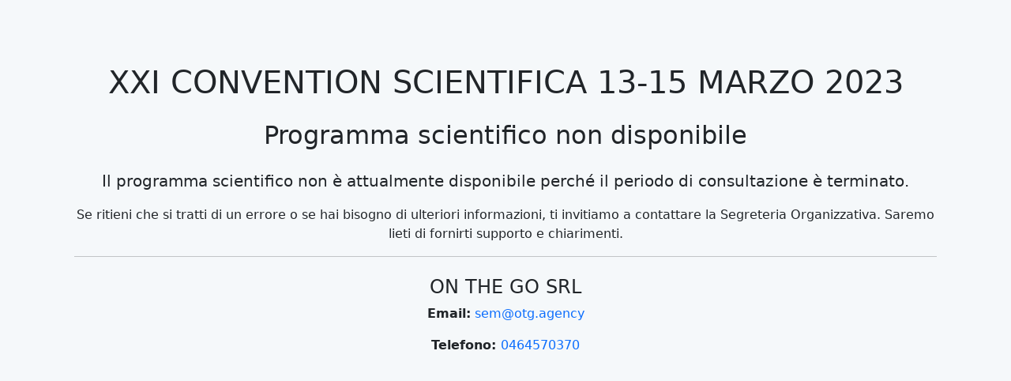

--- FILE ---
content_type: text/html; charset=utf-8
request_url: https://secure.onlinecongress.it/Olc/Client/Programme/Public/Anagraphic/Telethon/1637933020517960500479921/it/Detail?SemIdAnagraphic=781
body_size: 5562
content:


<!DOCTYPE html>
<html class="imageCover">

<head>
    <meta http-equiv="Content-Type" content="text/html; charset=utf-8" />
    <meta charset="utf-8" />
    <meta name="viewport" content="width=device-width, initial-scale=1.0">
    <title>XXI CONVENTION SCIENTIFICA 13-15 MARZO 2023</title>
    <script src="/Olc/Client/Scripts/jquery-3.7.1.js"></script>
<script src="/Olc/Client/Scripts/jquery-ui-sem-1.12.1.js"></script>
<script src="/Olc/Client/Scripts/moment-with-locales.js"></script>

    <link href="/Olc/Client/Content/bootstrap.css" rel="stylesheet"/>
<link href="/Olc/Client/Content/Site.css" rel="stylesheet"/>
<link href="/Olc/Client/Content/font-awesome.css" rel="stylesheet"/>
<link href="/Olc/Client/Scripts/DropDownCheckList/css/ui.dropdownchecklist.standalone.css" rel="stylesheet"/>
<link href="/Olc/Client/Scripts/DropDownCheckList/css/ui.dropdownchecklist.themeroller.css" rel="stylesheet"/>

    <link href="/Olc/Client/Content/sb-admin/sb-admin.css" rel="stylesheet"/>

    <link href="/Olc/Client/Content/jquery-ui-themes-1.12.1/jquery-ui.css" rel="stylesheet"/>
<link href="/Olc/Client/Content/jquery-ui-themes-1.12.1/jquery-ui.structure.css" rel="stylesheet"/>
<link href="/Olc/Client/Content/jquery-ui-themes-1.12.1/jquery-ui.theme.css" rel="stylesheet"/>



    
<style type="text/css">
    #navbar {
    min-height:60px!important;

    }

    .infoCard {
        background-color: transparent !important;
    }
    .navbar:not(.navbar-inverse), .nav-link {
        border-radius: 16px;
    }
    .navbar-toggler-text {
        display: inline-block;
        color: #ffffff;
        font-size: 1rem; /* Modifica la dimensione del testo a tuo piacimento */
    }

        .text-justify {
            text-align: justify;
        }

        .text-center {
            text-align: center;
        }

        .rounded {
            border-radius: 50%;
        }

        .mainColor {
            color: #336EA9;
        }

        .fa-info-circle {
            font-size: 3rem;
        }

    body {
 background-color: #f5f8fa !important;
    }

        .nav-pills .nav-link.active, .nav-pills .show > .nav-link {
            color: #fff;
            background-color: #1966AE !important;
        }

        .badge.bg-primary {
            color: #fff;
            background-color: #1966AE !important;
        }

        .list-group-root, .list-group-item, .page-link, .text-primary {
            color: #1966AE !important;
            opacity: 0.9;
        }
    .list-group-item {
        border: none;
        border-bottom: 1px solid #CCCCCC !important;
    }
        .page-item.active .page-link {
            background-color: #1966AE !important;
            border-color: #1966AE !important;
            color: #ffffff !important;
        }

        .row {
            opacity: 1;
        }

        html {
            no-repeat center center fixed;
            background-size: cover;
        }

        .bg-dark {
            background-color: #1966AE !important;
            color: #19A36E !important;
        }

            .bg-dark a {
                color: #19A36E !important;
            background-color: #1966AE !important;
            }

                .bg-dark a:hover {
                    background-color: #75A4CD !important;
                    color: #336EA9 !important;
                }

        .card-header {
            color: #336EA9;
            background-color: #75A4CD;
            border-color: #75A4CD;
        }

        .card {
            border: none !important;
            opacity: 0.9;
        }

        .btn-primary {
            color: #336EA9;
            background-color: #75A4CD;
            border-color: #75A4CD;
        }

            .btn-primary:hover {
                color: #19A36E;
                background-color: #1966AE;
                border-color: #1966AE;
            }
</style>
</head>
<body style="background-color: transparent">


    <div class="container" style="margin-top: 5rem;">
        <div id="renderBody">

            <div class="container text-center" style="">
                
                <h1 class="mb-4">XXI CONVENTION SCIENTIFICA 13-15 MARZO 2023</h1>
                    <h2 class="mb-4">Programma scientifico non disponibile</h2>
                    <p class="lead">
                        Il programma scientifico non è attualmente disponibile perché il periodo di consultazione è terminato.
                    </p>
                    <p>
                        Se ritieni che si tratti di un errore o se hai bisogno di ulteriori informazioni,
                        ti invitiamo a contattare la Segreteria Organizzativa.
                        Saremo lieti di fornirti supporto e chiarimenti.
                    </p>

                <hr />

                <div class="mt-4">
                    <h4>ON THE GO SRL</h4>

                    <p>
                        <strong>Email:</strong>
                        <a href="mailto:sem@otg.agency">
                            sem@otg.agency
                        </a>
                    </p>
                        <p>
                            <strong>
                                Telefono:
                            </strong>
                            <a href="tel:0464570370">
                                0464570370
                            </a>
                        </p>
                </div>

            </div>

        </div>
    </div>

    <div id="dialogWindow"></div>


</body>



</html>


--- FILE ---
content_type: text/css
request_url: https://secure.onlinecongress.it/Olc/Client/Content/Site.css
body_size: 6256
content:

 a {
    text-decoration: none;
}  
.imageCover {
    -webkit-background-size: cover;
    -moz-background-size: cover;
    -o-background-size: cover;
    background-size: cover;
}


.file {
    visibility: hidden;
    position: absolute;
}



/*SocMemberFee List - Column */
.colSMF {
    width: 23%;
}


/*LoginPage - Benefits list */
.liBENFS {
    line-height: 20px;
}

#overlay {
    position: fixed; /* Sit on top of the page content */
    width: 100%; /* Full width (cover the whole page) */
    height: 100%; /* Full height (cover the whole page) */
    top: 0;
    left: 0;
    right: 0;
    bottom: 0;
    background-color: rgba(0,0,0,0.5); /* Black background with opacity */
    z-index: 3000; /* Specify a stack order in case you're using a different order for other elements */
    cursor: pointer; /* Add a pointer on hover */
}

#overlaySummary {
    position: fixed; /* Sit on top of the page content */
    width: 100%; /* Full width (cover the whole page) */
    height: 100%; /* Full height (cover the whole page) */
    top: 0;
    left: 0;
    right: 0;
    bottom: 0;
    background-color: rgba(0,0,0,0.5); /* Black background with opacity */
    z-index: 9998; /* Specify a stack order in case you're using a different order for other elements */
    cursor: pointer; /* Add a pointer on hover */
}
#modalSummary {
    z-index: 9999; /* Specify a stack order in case you're using a different order for other elements */
}

.readonly {
    background-color: silver;
}
.form-control:disabled, .form-control[readonly] {
    background-color: #e9ecef;
    opacity: 1;
}
@media (min-width: 992px) {

    .modal-lg {
        width: 1200px;
    }
}

.card-header {
    color: #fff;
    background-color: #337ab7;
    border-color: #337ab7;
}

.control-label {
    font-weight: 500;
    margin-top: 0.4rem;
    margin-bottom: 0.1rem;					   					  
}

.card {
    margin-bottom: 15px;
}

.form-group {
    margin-bottom: 0px;
}

body {
    margin-top: 0px !important;
}

.navbar {
    padding: 0px !important;
}

.side-nav {
    margin-top: 20px;


        flex-wrap: nowrap !important;
        /*display: block !important;*/
    }
.side-nav.show {
 
    display: block !important;
}
.nav li a {
    color: #9d9d9d;
    display: block;
    padding: 10px;
    padding-bottom: 7px;
    padding-top: 7px;
}

    .nav li a:hover {
        text-decoration: none;
        color: black;
    }

.navbar-nav li a:hover {
    color: white;
}

/*commentato, in qunto lo utilizzo nei filtri  e non si vede una nulla*/
/*.dropdown-menu {
    background-color: #222;
}*/

.shortText {
    text-overflow: ellipsis;
    overflow: hidden;
    width: 150px;
    /*height: 1.2em;*/
    white-space: nowrap;
}

@media (min-width: 1200px) {
    .modal-lg {
        max-width: 1050px;
    }
}


/*checkbox*/
/*.custom-control-label::before,
.custom-control-label::after {
    width: 1.75rem;
    height: 1.75rem;
}

.custom-control-label::before {
    border: 1px darkgray dashed;
}*/

.btn-admin {
    background: linear-gradient(90deg, #4facfe, #00f2fe);
    color: black;
    cursor: pointer;
}

    .btn-admin:hover {
        opacity: 0.9;
    }


    .checkbox-xl .form-check-input {
        scale: 1.8;
        margin-top: 3px;
        margin-left: -19px;
    }



.checkbox-xl .form-check-label {
    padding-left: 9px;
}

.nav .dropdown-menu {
    background-color: white!important;
    color: black;
}

/*//colori status*/

.form-dropdownchecklist{
    height:20px;
}
.ui-dropdownchecklist-text {
    font-size: unset !important;
}
.ui-autocomplete {
    z-index: 2000 !important;
}
.ui-dropdownchecklist {
    z-index: 2000 !important;
}
.StatusPreiscritto td {
    background-color: #ffffb3;
}

.StatusDecaduto td {
    background-color: #ff8080;
}

.StatusRifiutato td {
    background-color: darkred;
}


.scrollable-menu {
    height: auto;
    max-height: 200px;
    overflow-x: hidden;
}

.Exp {
    display: inline-block;
    padding: 2px;
    border: 1px solid gray;
    background-color: silver;
}

.FieldExp {
    display: inline-block;
}

.LambdaExp {
    border: 1px solid black;
}

    .LambdaExp .LambdaExp {
        margin-left: 15px;
    }

.Exp .form-control {
    display: inline-block;
    padding: 2px;
    border: 1px solid gray;
    background-color: white;
}

.tooltip.in {
    opacity: 1 !important;
}

input[type='radio'] {

    width: 2em;
    height: 2em;

}

.dropdown-item a {
    background-color: transparent !important;
    color: black !important;
}

.dropdown-item a:hover {
    background-color: transparent !important;
    color: blue !important;
}

.top-nav > li > a {
    color:white!important;
}
.scoreIcon {
    color: gold;
}

.smallText {
    white-space: nowrap;
    overflow: hidden;
    text-overflow: ellipsis;
}

@media (max-width: 768px) {
    .chart {
        max-width: 100vw; 
    }
}

/*da usare per le tabelle grandi*/

.tableSmall {
    font-size: 12px;
}

    .tableSmall, .tableSmall th, .tableSmall td {
        padding: 2px;
        border: 1px solid black;
        border-collapse: collapse;
    }

	.tableSmall input, .tableSmall select {
		padding: 1px;
		font-size: 12px;
	}
	
	.tableSmall .sem-checkbox {
		margin-left: 0px;
		margin-top: 8px;
	};


	.tableSmall .hoursCombo, .tableSmall .minutesCombo {
		width: 45px !important;
	}
		
.formSmall input, .formSmall select {
    padding: 1px;
    font-size: 12px;
}

/*summernote*/
.note-editor.note-frame.fullscreen {
    background: white;
    margin-top: 50px;
}

.tooltip-inner {
    text-align: left !important;
}

/*Usati per fare gli sfondi light (es utilizzato nella lista dei partecipanti di Semonline*/
/*20250116 aggiunta proprietà per gestione con b5.3.3*/

.table {
    --bs-table-bg: none!important;
}
.bglight-primary {
    background-color: lightblue !important;
    --bs-table-bg: lightblue !important;
}
.bglight-secondary {
    background-color: silver !important;
    --bs-table-bg: silver !important;
}
.bglight-danger {
    background-color: lightcoral !important;
    --bs-table-bg: lightcoral !important;
}
.bglight-warning {
    background-color: #ffb347 !important;
    --bs-table-bg: #ffb347 !important;
}
.bglight-success {
    background-color: lightgreen !important;
    --bs-table-bg: lightgreen !important;
}



--- FILE ---
content_type: text/css
request_url: https://secure.onlinecongress.it/Olc/Client/Scripts/DropDownCheckList/css/ui.dropdownchecklist.standalone.css
body_size: 877
content:
/** Minimal stand-alone css for dropdownchecklist support
    We highly recommend using JQuery ThemeRoller instead  
*/
.ui-dropdownchecklist {
	font-size: medium;
	color: black;
}
.ui-dropdownchecklist-selector {
	height: 20px;
	border: 1px solid #ddd;
	background: #fff;
}
.ui-state-hover, .ui-state-active {
	border-color: #5794bf;
}
.ui-dropdownchecklist-dropcontainer {
	background-color: #fff;
	border: 1px solid gray;
  
}
.ui-dropdownchecklist-item {
    padding: 2px;
}
.ui-state-hover {
	background-color: #39f;
}
.ui-state-disabled label {
	color: #ccc;
}
.ui-dropdownchecklist-group {
	font-weight: bold;
	font-style: italic;
}
.ui-dropdownchecklist-indent {
	padding-left: 7px;
}
/* Font size of 0 on the -selector and an explicit medium on -text required to eliminate 
   descender problems within the containers and still have a valid size for the text */
.ui-dropdownchecklist-selector-wrapper {
	vertical-align: middle;
	font-size: 0px;
}
.ui-dropdownchecklist-selector {
	padding: 1px 2px 2px 2px;
	font-size: 0px;
}
.ui-dropdownchecklist-text {
	font-size: medium;
	padding-left:3px;
    margin-bottom:0px;
}
.ui-dropdownchecklist-group {
	padding: 1px 2px 2px 2px;
}


--- FILE ---
content_type: text/css
request_url: https://secure.onlinecongress.it/Olc/Client/Content/sb-admin/sb-admin.css
body_size: 3116
content:
/*!
 * Start Bootstrap - SB Admin (http://startbootstrap.com/)
 * Copyright 2013-2016 Start Bootstrap
 * Licensed under MIT (https://github.com/BlackrockDigital/startbootstrap/blob/gh-pages/LICENSE)
 */

/* Global Styles */

body {
    margin-top: 100px;
    background-color: #222;
}

@media(min-width:768px) {
    body {
        margin-top: 50px;
    }
}

#wrapper {
    padding-left: 0;
}

#page-wrapper {
    width: 100%;
    padding: 0;
    background-color: #fff;
}

.huge {
    font-size: 50px;
    line-height: normal;
}

@media(min-width:768px) {
    #wrapper {
        padding-left: 225px;
    }

    #page-wrapper {
        padding: 10px;
    }
}

/* Top Navigation */

.top-nav {
    padding: 0 15px;
}

.top-nav>li {
    display: inline-block;
    float: left;
}

.top-nav>li>a {
    padding-top: 15px;
    padding-bottom: 15px;
    line-height: 20px;
    color: #999;
}

.top-nav>li>a:hover,
.top-nav>li>a:focus,
.top-nav>.open>a,
.top-nav>.open>a:hover,
.top-nav>.open>a:focus {
    color: #fff;
    background-color: #000;
}

.top-nav>.open>.dropdown-menu {
    float: left;
    position: absolute;
    margin-top: 0;
    border: 1px solid rgba(0,0,0,.15);
    border-top-left-radius: 0;
    border-top-right-radius: 0;
    background-color: #fff;
    -webkit-box-shadow: 0 6px 12px rgba(0,0,0,.175);
    box-shadow: 0 6px 12px rgba(0,0,0,.175);
}

.top-nav>.open>.dropdown-menu>li>a {
    white-space: normal;
}

ul.message-dropdown {
    padding: 0;
    max-height: 250px;
    overflow-x: hidden;
    overflow-y: auto;
}

li.message-preview {
    width: 275px;
    border-bottom: 1px solid rgba(0,0,0,.15);
}

li.message-preview>a {
    padding-top: 15px;
    padding-bottom: 15px;
}

li.message-footer {
    margin: 5px 0;
}

ul.alert-dropdown {
    width: 200px;
}

/* Side Navigation */

@media(min-width:768px) {
    .side-nav {
        position: fixed;
        top: 51px;
        left: 225px;
        width: 225px;
        margin-left: -225px;
        border: none;
        border-radius: 0;
        overflow-y: auto;
        background-color: #222;
        bottom: 0;
        overflow-x: hidden;
        padding-bottom: 40px;
    }

    .side-nav>li>a {
        width: 225px;
    }

    .side-nav li a:hover,
    .side-nav li a:focus {
        outline: none;
        background-color: #000 !important;
    }
}

.side-nav>li>ul {
    padding: 0;
}

.side-nav>li>ul>li>a {
    display: block;
    padding: 10px 15px 10px 38px;
    text-decoration: none;
    color: #999;
}

.side-nav>li>ul>li>a:hover {
    color: #fff;
}

/* Flot Chart Containers */

.flot-chart {
    display: block;
    height: 400px;
}

.flot-chart-content {
    width: 100%;
    height: 100%;
}

/* Custom Colored Panels */

.huge {
    font-size: 40px;
}

.panel-green {
    border-color: #5cb85c;
}

.panel-green > .panel-heading {
    border-color: #5cb85c;
    color: #fff;
    background-color: #5cb85c;
}

.panel-green > a {
    color: #5cb85c;
}

.panel-green > a:hover {
    color: #3d8b3d;
}

.panel-red {
    border-color: #d9534f;
}

.panel-red > .panel-heading {
    border-color: #d9534f;
    color: #fff;
    background-color: #d9534f;
}

.panel-red > a {
    color: #d9534f;
}

.panel-red > a:hover {
    color: #b52b27;
}

.panel-yellow {
    border-color: #f0ad4e;
}

.panel-yellow > .panel-heading {
    border-color: #f0ad4e;
    color: #fff;
    background-color: #f0ad4e;
}

.panel-yellow > a {
    color: #f0ad4e;
}

.panel-yellow > a:hover {
    color: #df8a13;
}